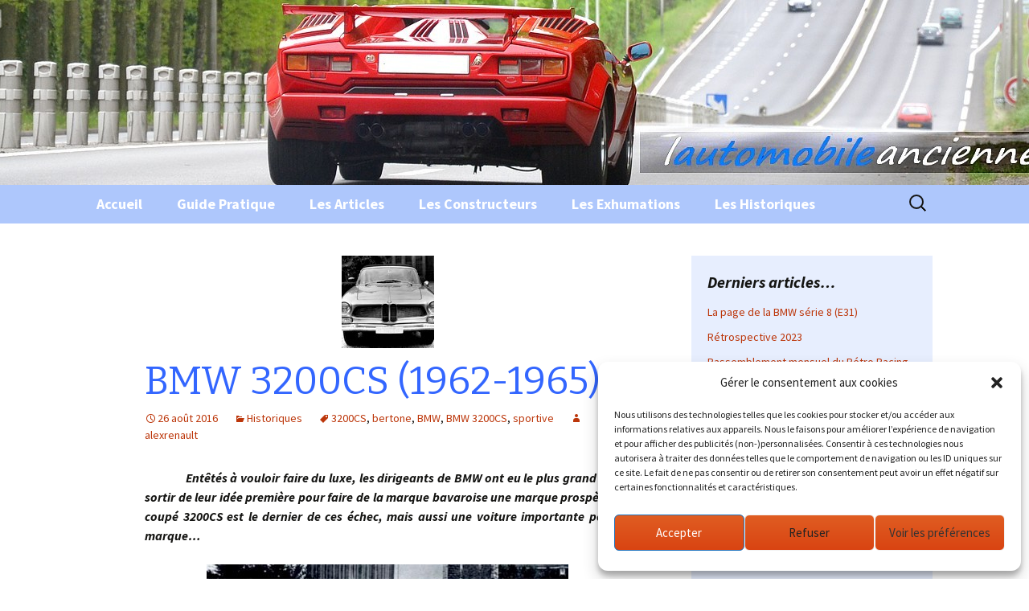

--- FILE ---
content_type: text/html; charset=utf-8
request_url: https://www.google.com/recaptcha/api2/aframe
body_size: 267
content:
<!DOCTYPE HTML><html><head><meta http-equiv="content-type" content="text/html; charset=UTF-8"></head><body><script nonce="E1bcuz0HWmXygcA5O98QVg">/** Anti-fraud and anti-abuse applications only. See google.com/recaptcha */ try{var clients={'sodar':'https://pagead2.googlesyndication.com/pagead/sodar?'};window.addEventListener("message",function(a){try{if(a.source===window.parent){var b=JSON.parse(a.data);var c=clients[b['id']];if(c){var d=document.createElement('img');d.src=c+b['params']+'&rc='+(localStorage.getItem("rc::a")?sessionStorage.getItem("rc::b"):"");window.document.body.appendChild(d);sessionStorage.setItem("rc::e",parseInt(sessionStorage.getItem("rc::e")||0)+1);localStorage.setItem("rc::h",'1769416505928');}}}catch(b){}});window.parent.postMessage("_grecaptcha_ready", "*");}catch(b){}</script></body></html>